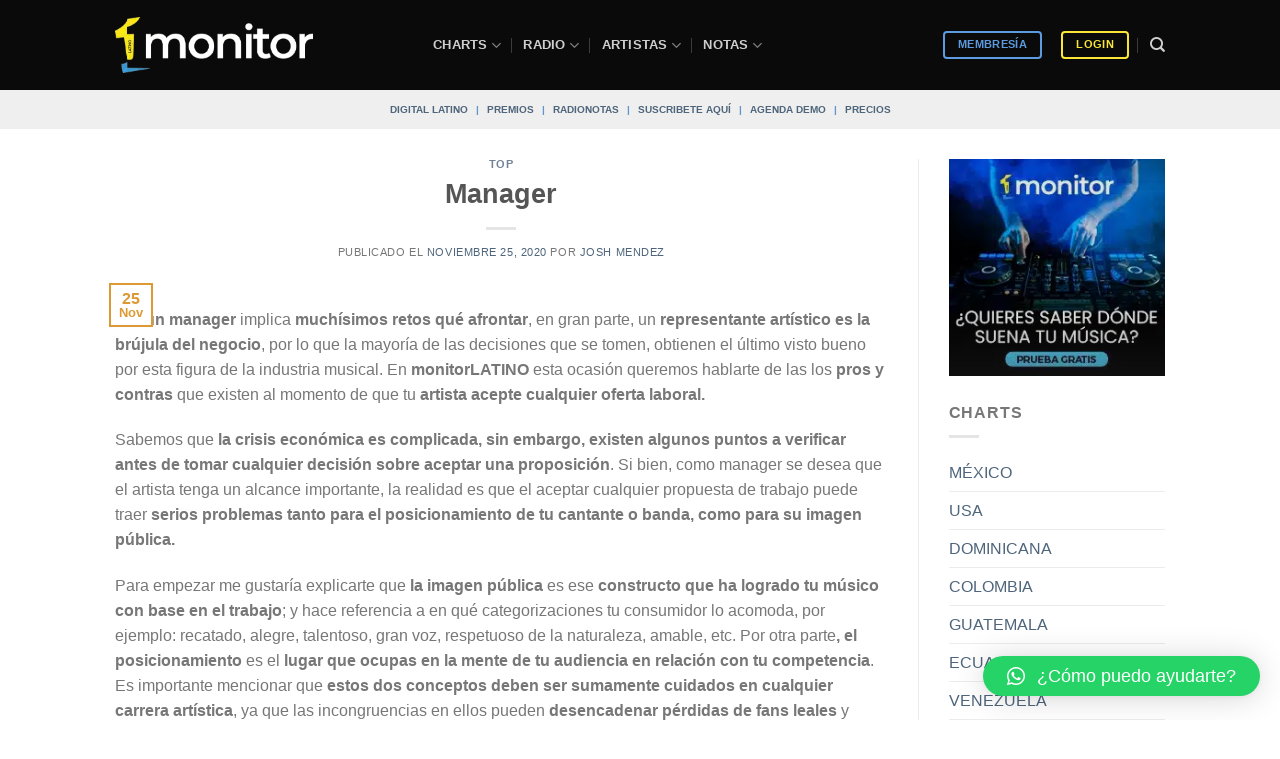

--- FILE ---
content_type: application/javascript
request_url: https://koi-3qnlh734k2.marketingautomation.services/koi?rf=&hn=monitorlatino.com&lg=en-US%40posix&sr=1280x720&cd=24&vr=2.4.1&se=1769394441134&ac=KOI-47PGGDM0TE&ts=1769394441&pt=NaN&pl=NaN&loc=https%3A%2F%2Fmonitorlatino.com%2Ftop%2Fmanager-deberias-permitir-que-tu-artista-acepte-cualquier-oferta-laboral%2F&tp=page&ti=Manager%20-%20Sistema%20de%20monitoreo%20musical%20%7C%20monitorLATINO
body_size: -72
content:
window._ss.handleResponse({"isChatbotCapable":false,"trackingID":"202601|6976d109c1d6533f171d70d2","type":"page"});
